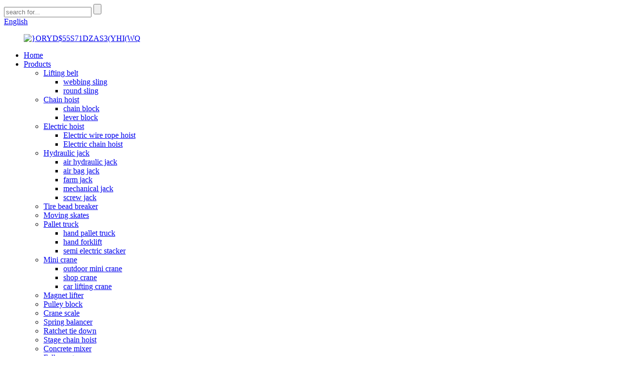

--- FILE ---
content_type: text/html
request_url: https://www.liftingriggingfactory.com/air-bag-jack/
body_size: 13176
content:
<!DOCTYPE html>
<html dir="ltr" lang="en">
<head>
<meta charset="UTF-8"/>
<meta http-equiv="Content-Type" content="text/html; charset=UTF-8" />
<!-- Global site tag (gtag.js) - Google Analytics -->
<script async src="https://www.googletagmanager.com/gtag/js?id=UA-230771935-46"></script>
<script>
  window.dataLayer = window.dataLayer || [];
  function gtag(){dataLayer.push(arguments);}
  gtag('js', new Date());

  gtag('config', 'UA-230771935-46');
</script>

<title>air bag jack Manufacturers - China air bag jack Factory &amp; Suppliers</title>
<meta name="viewport" content="width=device-width,initial-scale=1,minimum-scale=1,maximum-scale=1,user-scalable=no">
<link rel="apple-touch-icon-precomposed" href="">
<meta name="format-detection" content="telephone=no">
<meta name="apple-mobile-web-app-capable" content="yes">
<meta name="apple-mobile-web-app-status-bar-style" content="black">
<link href="//cdn.globalso.com/liftingriggingfactory/style/global/style.css" rel="stylesheet" onload="this.onload=null;this.rel='stylesheet'">
<link href="//cdn.globalso.com/liftingriggingfactory/style/public/public.css" rel="stylesheet" onload="this.onload=null;this.rel='stylesheet'">

<link rel="shortcut icon" href="//cdn.globalso.com/liftingriggingfactory/ICO.png" />

<!-- Open Graph Meta Tags generated by Blog2Social 721 - https://www.blog2social.com -->
<meta property="og:title" content="air bag jack Manufacturers - China air bag jack Factory &amp; Suppliers" />
<meta property="og:description" content=""/>
<meta property="og:url" content="https://www.liftingriggingfactory.com/air-bag-jack/"/>
<meta property="og:image" content="https://www.liftingriggingfactory.com/uploads/2T-Double-bend-handle-Balloon-Jack.jpg"/>
<meta property="og:image:width" content="800"/>
<meta property="og:image:height" content="800"/>
<meta property="og:type" content="article"/>
<meta property="og:article:published_time" content="2024-03-21 01:03:36"/>
<meta property="og:article:modified_time" content="2024-03-21 01:05:08"/>
<meta property="og:article:tag" content="2T Double bend handle Balloon Jack"/>
<meta property="og:article:tag" content="handle Balloon Jack"/>
<meta property="og:article:tag" content="Various air bag jack"/>
<!-- Open Graph Meta Tags generated by Blog2Social 721 - https://www.blog2social.com -->

<!-- Twitter Card generated by Blog2Social 721 - https://www.blog2social.com -->
<meta name="twitter:card" content="summary">
<meta name="twitter:title" content=""/>
<meta name="twitter:description" content=""/>
<meta name="twitter:image" content="https://www.liftingriggingfactory.com/uploads/2T-Double-bend-handle-Balloon-Jack.jpg"/>
<!-- Twitter Card generated by Blog2Social 721 - https://www.blog2social.com -->

<!–Plugin WP Missed Schedule 2025-02-06 Active–><link rel="canonical" href="https://www.liftingriggingfactory.com/air-bag-jack/" />
<meta name="description" content="air bag jack Manufacturers, Factory, Suppliers From China, Excellent quality, competitive prices, prompt delivery and dependable service are guaranteed Kindly let us know your quantity requirement under each size category so that we can inform you accordingly. " />
</head>
<body>
<div class="container">
<header class=" web_head">
    <div class="head_top">
      <div class="layout">
        <div class="head_right">
          <div class="head-search">
            <form  action="/search.php" method="get">
          <input class="search-ipt" type="text" placeholder="search for..."  name="s" id="s" />
          <input type="hidden" name="cat" value="490"/>
          <input class="search-btn" type="submit"  id="searchsubmit" />
        <span id="btn-search"></span>
        </form>
          </div>
          <div class="change-language ensemble">
  <div class="change-language-info">
    <div class="change-language-title medium-title">
       <div class="language-flag language-flag-en"><a href="https://www.liftingriggingfactory.com/"><b class="country-flag"></b><span>English</span> </a></div>
       <b class="language-icon"></b> 
    </div>
	<div class="change-language-cont sub-content">
        <div class="empty"></div>
    </div>
  </div>
</div>
<!--theme244-->        </div>
      </div>
    </div>
    <div class="head_layer">
      <div class="layout">
        <figure class="logo"><a href="https://www.liftingriggingfactory.com/">
                <img src="//cdn.globalso.com/liftingriggingfactory/ORYD55S71DZAS3YHIWQ.png" alt="}ORYD$55S71DZAS3(YHI(WQ">
                </a></figure>
        <nav class="nav_wrap">
          <ul class="head_nav">
        <li><a href="/">Home</a></li>
<li class="current-menu-ancestor"><a href="https://www.liftingriggingfactory.com/products/">Products</a>
<ul class="sub-menu">
	<li><a href="https://www.liftingriggingfactory.com/lifting-belt/">Lifting belt</a>
	<ul class="sub-menu">
		<li><a href="https://www.liftingriggingfactory.com/webbing-sling/">webbing sling</a></li>
		<li><a href="https://www.liftingriggingfactory.com/round-sling/">round sling</a></li>
	</ul>
</li>
	<li><a href="https://www.liftingriggingfactory.com/chain-hoist/">Chain hoist</a>
	<ul class="sub-menu">
		<li><a href="https://www.liftingriggingfactory.com/chain-block/">chain block</a></li>
		<li><a href="https://www.liftingriggingfactory.com/lever-block/">lever block</a></li>
	</ul>
</li>
	<li><a href="https://www.liftingriggingfactory.com/electric-hoist/">Electric hoist</a>
	<ul class="sub-menu">
		<li><a href="https://www.liftingriggingfactory.com/electric-wire-rope-hoist/">Electric wire rope hoist</a></li>
		<li><a href="https://www.liftingriggingfactory.com/electric-chain-hoist/">Electric chain hoist</a></li>
	</ul>
</li>
	<li class="current-menu-ancestor current-menu-parent"><a href="https://www.liftingriggingfactory.com/hydraulic-jack/">Hydraulic jack</a>
	<ul class="sub-menu">
		<li><a href="https://www.liftingriggingfactory.com/air-hydraulic-jack/">air hydraulic jack</a></li>
		<li class="nav-current"><a href="https://www.liftingriggingfactory.com/air-bag-jack/">air bag jack</a></li>
		<li><a href="https://www.liftingriggingfactory.com/farm-jack/">farm jack</a></li>
		<li><a href="https://www.liftingriggingfactory.com/mechanical-jack/">mechanical jack</a></li>
		<li><a href="https://www.liftingriggingfactory.com/screw-jack/">screw jack</a></li>
	</ul>
</li>
	<li><a href="https://www.liftingriggingfactory.com/tire-bead-breaker/">Tire bead breaker</a></li>
	<li><a href="https://www.liftingriggingfactory.com/moving-skates-products/">Moving skates</a></li>
	<li><a href="https://www.liftingriggingfactory.com/pallet-truck/">Pallet truck</a>
	<ul class="sub-menu">
		<li><a href="https://www.liftingriggingfactory.com/hand-pallet-truck/">hand pallet truck</a></li>
		<li><a href="https://www.liftingriggingfactory.com/hand-forklift/">hand forklift</a></li>
		<li><a href="https://www.liftingriggingfactory.com/semi-electric-stacker/">semi electric stacker</a></li>
	</ul>
</li>
	<li><a href="https://www.liftingriggingfactory.com/mini-crane/">Mini crane</a>
	<ul class="sub-menu">
		<li><a href="https://www.liftingriggingfactory.com/outdoor-mini-crane/">outdoor mini crane</a></li>
		<li><a href="https://www.liftingriggingfactory.com/shop-crane/">shop crane</a></li>
		<li><a href="https://www.liftingriggingfactory.com/car-lifting-crane/">car lifting crane</a></li>
	</ul>
</li>
	<li><a href="https://www.liftingriggingfactory.com/magnet-lifter/">Magnet lifter</a></li>
	<li><a href="https://www.liftingriggingfactory.com/pulley-block/">Pulley block</a></li>
	<li><a href="https://www.liftingriggingfactory.com/crane-scale/">Crane scale</a></li>
	<li><a href="https://www.liftingriggingfactory.com/spring-balancer/">Spring balancer</a></li>
	<li><a href="https://www.liftingriggingfactory.com/ratchet-tie-down/">Ratchet tie down</a></li>
	<li><a href="https://www.liftingriggingfactory.com/stage-chain-hoist/">Stage chain hoist</a></li>
	<li><a href="https://www.liftingriggingfactory.com/concrete-mixer/">Concrete mixer</a></li>
	<li><a href="https://www.liftingriggingfactory.com/fall-arrester/">Fall arrester</a></li>
	<li><a href="https://www.liftingriggingfactory.com/lifting-clamps/">lifting clamps</a></li>
	<li><a href="https://www.liftingriggingfactory.com/hand-puller/">Hand puller</a></li>
</ul>
</li>
<li><a href="https://www.liftingriggingfactory.com/news/">News</a></li>
<li><a href="https://www.liftingriggingfactory.com/faqs/">FAQs</a></li>
<li><a href="https://www.liftingriggingfactory.com/about-us/">About Us</a>
<ul class="sub-menu">
	<li><a href="https://www.liftingriggingfactory.com/factory-tour/">Factory Tour</a></li>
</ul>
</li>
<li><a href="https://www.liftingriggingfactory.com/contact-us/">Contact Us</a></li>
      </ul>
        </nav>
      </div>
    </div>
  </header><div class="path_bar">
    <div class="layout">
      <ul>
       <li> <a itemprop="breadcrumb" href="https://www.liftingriggingfactory.com/">Home</a></li><li> <a itemprop="breadcrumb" href="https://www.liftingriggingfactory.com/products/" title="Products">Products</a> </li><li> <a itemprop="breadcrumb" href="https://www.liftingriggingfactory.com/hydraulic-jack/" title="Hydraulic jack">Hydraulic jack</a> </li><li> <a href="#">air bag jack</a></li>
      </ul>
    </div>
  </div>
<section class="web_main page_main">
  <div class="layout">
    <aside class="aside">
  <section class="aside-wrap">
    <section class="side-widget">
    <div class="side-tit-bar">
      <h4 class="side-tit">Categories</h4>
    </div>
    <ul class="side-cate">
      <li><a href="https://www.liftingriggingfactory.com/lifting-belt/">Lifting belt</a>
<ul class="sub-menu">
	<li><a href="https://www.liftingriggingfactory.com/webbing-sling/">webbing sling</a></li>
	<li><a href="https://www.liftingriggingfactory.com/round-sling/">round sling</a></li>
</ul>
</li>
<li><a href="https://www.liftingriggingfactory.com/chain-hoist/">Chain hoist</a>
<ul class="sub-menu">
	<li><a href="https://www.liftingriggingfactory.com/chain-block/">chain block</a></li>
	<li><a href="https://www.liftingriggingfactory.com/lever-block/">lever block</a></li>
</ul>
</li>
<li><a href="https://www.liftingriggingfactory.com/electric-hoist/">Electric hoist</a>
<ul class="sub-menu">
	<li><a href="https://www.liftingriggingfactory.com/electric-wire-rope-hoist/">Electric wire rope hoist</a></li>
	<li><a href="https://www.liftingriggingfactory.com/electric-chain-hoist/">Electric chain hoist</a></li>
</ul>
</li>
<li class="current-menu-ancestor current-menu-parent"><a href="https://www.liftingriggingfactory.com/hydraulic-jack/">Hydraulic jack</a>
<ul class="sub-menu">
	<li><a href="https://www.liftingriggingfactory.com/air-hydraulic-jack/">air hydraulic jack</a></li>
	<li class="nav-current"><a href="https://www.liftingriggingfactory.com/air-bag-jack/">air bag jack</a></li>
	<li><a href="https://www.liftingriggingfactory.com/farm-jack/">farm jack</a></li>
	<li><a href="https://www.liftingriggingfactory.com/mechanical-jack/">mechanical jack</a></li>
	<li><a href="https://www.liftingriggingfactory.com/screw-jack/">screw jack</a></li>
</ul>
</li>
<li><a href="https://www.liftingriggingfactory.com/tire-bead-breaker/">Tire bead breaker</a></li>
<li><a href="https://www.liftingriggingfactory.com/moving-skates-products/">Moving skates</a></li>
<li><a href="https://www.liftingriggingfactory.com/pallet-truck/">Pallet truck</a>
<ul class="sub-menu">
	<li><a href="https://www.liftingriggingfactory.com/hand-pallet-truck/">hand pallet truck</a></li>
	<li><a href="https://www.liftingriggingfactory.com/hand-forklift/">hand forklift</a></li>
	<li><a href="https://www.liftingriggingfactory.com/semi-electric-stacker/">semi electric stacker</a></li>
</ul>
</li>
<li><a href="https://www.liftingriggingfactory.com/mini-crane/">Mini crane</a>
<ul class="sub-menu">
	<li><a href="https://www.liftingriggingfactory.com/outdoor-mini-crane/">outdoor mini crane</a></li>
	<li><a href="https://www.liftingriggingfactory.com/shop-crane/">shop crane</a></li>
	<li><a href="https://www.liftingriggingfactory.com/car-lifting-crane/">car lifting crane</a></li>
</ul>
</li>
<li><a href="https://www.liftingriggingfactory.com/magnet-lifter/">Magnet lifter</a></li>
<li><a href="https://www.liftingriggingfactory.com/pulley-block/">Pulley block</a></li>
<li><a href="https://www.liftingriggingfactory.com/crane-scale/">Crane scale</a></li>
<li><a href="https://www.liftingriggingfactory.com/spring-balancer/">Spring balancer</a></li>
<li><a href="https://www.liftingriggingfactory.com/ratchet-tie-down/">Ratchet tie down</a></li>
<li><a href="https://www.liftingriggingfactory.com/stage-chain-hoist/">Stage chain hoist</a></li>
<li><a href="https://www.liftingriggingfactory.com/concrete-mixer/">Concrete mixer</a></li>
<li><a href="https://www.liftingriggingfactory.com/fall-arrester/">Fall arrester</a></li>
<li><a href="https://www.liftingriggingfactory.com/lifting-clamps/">lifting clamps</a></li>
<li><a href="https://www.liftingriggingfactory.com/hand-puller/">Hand puller</a></li>
    </ul>
  </section>
  <div class="side-widget">
    <div class="side-tit-bar">
      <h2 class="side-tit">Featured products</h2>
    </div>
    <div class="side-product-items">
      <div class="items_content">
        <ul >
                    <li class="side_product_item">
            <figure> <a  class="item-img" href="https://www.liftingriggingfactory.com/3t-flat-belt-webbing-sling-polyester-webbing-sling-belt-product/"><img src="//cdn.globalso.com/liftingriggingfactory/210-300x300.jpg" alt="3t Flat Belt Webbing Sling"></a>
              <figcaption>
                <div class="item_text"><a href="https://www.liftingriggingfactory.com/3t-flat-belt-webbing-sling-polyester-webbing-sling-belt-product/">3t Flat Belt Webbing Sling</a></div>
              </figcaption>
            </figure>
            <a href="https://www.liftingriggingfactory.com/3t-flat-belt-webbing-sling-polyester-webbing-sling-belt-product/" class="add-friend"></a> </li>
                    <li class="side_product_item">
            <figure> <a  class="item-img" href="https://www.liftingriggingfactory.com/hand-pallet-trucks-product/"><img src="//cdn.globalso.com/liftingriggingfactory/Hand-Pallet-Trucks-300x300.jpg" alt="Hand Pallet Trucks"></a>
              <figcaption>
                <div class="item_text"><a href="https://www.liftingriggingfactory.com/hand-pallet-trucks-product/">Hand Pallet Trucks</a></div>
              </figcaption>
            </figure>
            <a href="https://www.liftingriggingfactory.com/hand-pallet-trucks-product/" class="add-friend"></a> </li>
                    <li class="side_product_item">
            <figure> <a  class="item-img" href="https://www.liftingriggingfactory.com/1t-eye-to-eye-webbing-sling-2-product/"><img src="//cdn.globalso.com/liftingriggingfactory/1T-Eye-To-Eye-Webbing-Sling1-300x300.jpg" alt="1T Eye To Eye Webbing Sling"></a>
              <figcaption>
                <div class="item_text"><a href="https://www.liftingriggingfactory.com/1t-eye-to-eye-webbing-sling-2-product/">1T Eye To Eye Webbing Sling</a></div>
              </figcaption>
            </figure>
            <a href="https://www.liftingriggingfactory.com/1t-eye-to-eye-webbing-sling-2-product/" class="add-friend"></a> </li>
                    <li class="side_product_item">
            <figure> <a  class="item-img" href="https://www.liftingriggingfactory.com/1t-2t-3t-webbing-sling-product/"><img src="//cdn.globalso.com/liftingriggingfactory/1T-2T-3T-Webbing-Sling-300x300.jpg" alt="1T 2T 3T EC white flat webbing sling"></a>
              <figcaption>
                <div class="item_text"><a href="https://www.liftingriggingfactory.com/1t-2t-3t-webbing-sling-product/">1T 2T 3T EC white flat webbing sling</a></div>
              </figcaption>
            </figure>
            <a href="https://www.liftingriggingfactory.com/1t-2t-3t-webbing-sling-product/" class="add-friend"></a> </li>
                    <li class="side_product_item">
            <figure> <a  class="item-img" href="https://www.liftingriggingfactory.com/fall-arrestersafety-fall-arrestretractable-fall-arrester-product/"><img src="//cdn.globalso.com/liftingriggingfactory/未标题-11-300x300.jpg" alt="Safety Fall Arrest"></a>
              <figcaption>
                <div class="item_text"><a href="https://www.liftingriggingfactory.com/fall-arrestersafety-fall-arrestretractable-fall-arrester-product/">Safety Fall Arrest</a></div>
              </figcaption>
            </figure>
            <a href="https://www.liftingriggingfactory.com/fall-arrestersafety-fall-arrestretractable-fall-arrester-product/" class="add-friend"></a> </li>
                    <li class="side_product_item">
            <figure> <a  class="item-img" href="https://www.liftingriggingfactory.com/manual-hydraulic-pallet-truck-product/"><img src="//cdn.globalso.com/liftingriggingfactory/未标题-1-300x300.jpg" alt="Manual hydraulic pallet truck"></a>
              <figcaption>
                <div class="item_text"><a href="https://www.liftingriggingfactory.com/manual-hydraulic-pallet-truck-product/">Manual hydraulic pallet truck</a></div>
              </figcaption>
            </figure>
            <a href="https://www.liftingriggingfactory.com/manual-hydraulic-pallet-truck-product/" class="add-friend"></a> </li>
                    <li class="side_product_item">
            <figure> <a  class="item-img" href="https://www.liftingriggingfactory.com/1-ton-retractable-fall-arrester-15m-safety-fall-arrester-product/"><img src="//cdn.globalso.com/liftingriggingfactory/fall-arrester1-5_meitu_1-300x300.jpg" alt="1 Ton Retractable Fall Arrester 15m Safety Fall Arrester"></a>
              <figcaption>
                <div class="item_text"><a href="https://www.liftingriggingfactory.com/1-ton-retractable-fall-arrester-15m-safety-fall-arrester-product/">1 Ton Retractable Fall Arrester 15m Safety Fall Arre...</a></div>
              </figcaption>
            </figure>
            <a href="https://www.liftingriggingfactory.com/1-ton-retractable-fall-arrester-15m-safety-fall-arrester-product/" class="add-friend"></a> </li>
                    <li class="side_product_item">
            <figure> <a  class="item-img" href="https://www.liftingriggingfactory.com/electric-forklift-1-ton-pallet-truck-electric-high-lifter-semi-electric-stacker-product/"><img src="//cdn.globalso.com/liftingriggingfactory/electric-stackers1-300x300.jpg" alt="Electric Forklift 1 Ton Pallet Truck Electric High Lifter Semi Electric Stacker"></a>
              <figcaption>
                <div class="item_text"><a href="https://www.liftingriggingfactory.com/electric-forklift-1-ton-pallet-truck-electric-high-lifter-semi-electric-stacker-product/">Electric Forklift 1 Ton Pallet Truck Electric High L...</a></div>
              </figcaption>
            </figure>
            <a href="https://www.liftingriggingfactory.com/electric-forklift-1-ton-pallet-truck-electric-high-lifter-semi-electric-stacker-product/" class="add-friend"></a> </li>
                    <li class="side_product_item">
            <figure> <a  class="item-img" href="https://www.liftingriggingfactory.com/heavy-duty-truck-car-repair-kit-tool-4080-ton-pneumatic-hydraulic-jack-product/"><img src="//cdn.globalso.com/liftingriggingfactory/air-hydraulic-jacks-2-300x300.jpg" alt="Heavy duty truck car repair kit tool 40/80 ton pneumatic hydraulic jack"></a>
              <figcaption>
                <div class="item_text"><a href="https://www.liftingriggingfactory.com/heavy-duty-truck-car-repair-kit-tool-4080-ton-pneumatic-hydraulic-jack-product/">Heavy duty truck car repair kit tool 40/80 ton pneum...</a></div>
              </figcaption>
            </figure>
            <a href="https://www.liftingriggingfactory.com/heavy-duty-truck-car-repair-kit-tool-4080-ton-pneumatic-hydraulic-jack-product/" class="add-friend"></a> </li>
                    <li class="side_product_item">
            <figure> <a  class="item-img" href="https://www.liftingriggingfactory.com/pallet-truck-product/"><img src="//cdn.globalso.com/liftingriggingfactory/2.5ton-pallet-truck-2-300x300.jpg" alt="pallet truck"></a>
              <figcaption>
                <div class="item_text"><a href="https://www.liftingriggingfactory.com/pallet-truck-product/">pallet truck</a></div>
              </figcaption>
            </figure>
            <a href="https://www.liftingriggingfactory.com/pallet-truck-product/" class="add-friend"></a> </li>
                    <li class="side_product_item">
            <figure> <a  class="item-img" href="https://www.liftingriggingfactory.com/tyre-bead-breaker-product/"><img src="//cdn.globalso.com/liftingriggingfactory/bead-breaker-1-300x300.jpg" alt="Tyre Bead Breaker"></a>
              <figcaption>
                <div class="item_text"><a href="https://www.liftingriggingfactory.com/tyre-bead-breaker-product/">Tyre Bead Breaker</a></div>
              </figcaption>
            </figure>
            <a href="https://www.liftingriggingfactory.com/tyre-bead-breaker-product/" class="add-friend"></a> </li>
                  </ul>
      </div>
    </div>
  </div>
    </section>
</aside>    <section class="main">
      <div class="product-list">
        <h1 class="page_title">
          air bag jack        </h1>
         	
        
        <ul class="product_list_items">
   <li class="product_list_item">
            <figure>
              <span class="item_img"><img src="//cdn.globalso.com/liftingriggingfactory/2T-Double-bend-handle-Balloon-Jack-300x300.jpg" alt="2T Double bend handle Balloon Jack"><a href="https://www.liftingriggingfactory.com/2t-double-bend-handle-balloon-jack-product/" title="2T Double bend handle Balloon Jack"></a> </span>
              <figcaption>
			  <div class="item_information">
                     <h3 class="item_title"><a href="https://www.liftingriggingfactory.com/2t-double-bend-handle-balloon-jack-product/" title="2T Double bend handle Balloon Jack">2T Double bend handle Balloon Jack</a></h3>
                <div class="item_info"><p>Introducing our range of various air bag jacks, designed to provide reliable and efficient lifting solutions for a wide range of vehicles. Our air bag jacks are engineered to deliver exceptional performance, safety, and durability, making them an essential addition to any automotive workshop or garage.</p>
<p>Our air bag jacks are available in a variety of sizes and weight capacities to accommodate different vehicle types, from compact cars to heavy-duty trucks. Each jack is constructed from high-quality materials and undergoes rigorous testing to ensure superior strength and stability, allowing you to lift vehicles with confidence and ease.</p>
</div>
                </div>
                <div class="product_btns">
                  <a href="javascript:" class="priduct_btn_inquiry add_email12">inquiry</a><a href="https://www.liftingriggingfactory.com/2t-double-bend-handle-balloon-jack-product/" class="priduct_btn_detail">detail</a>
                </div>
              </figcaption>
            </figure>
          </li>
   <li class="product_list_item">
            <figure>
              <span class="item_img"><img src="//cdn.globalso.com/liftingriggingfactory/Various-air-bag-jack-300x300.jpg" alt="2T Round handle folding Balloon Jack"><a href="https://www.liftingriggingfactory.com/2t-round-handle-folding-balloon-jack-product/" title="2T Round handle folding Balloon Jack"></a> </span>
              <figcaption>
			  <div class="item_information">
                     <h3 class="item_title"><a href="https://www.liftingriggingfactory.com/2t-round-handle-folding-balloon-jack-product/" title="2T Round handle folding Balloon Jack">2T Round handle folding Balloon Jack</a></h3>
                <div class="item_info"><p>Introducing our range of airbag jacks, the ultimate solution for lifting heavy objects easily and efficiently. Our air bag jacks, also known as handle balloon jacks, are designed to provide a safe and secure way to lift vehicles, machinery and other heavy objects. Whether you&#8217;re a professional mechanic working in your garage, a DIY enthusiast working on your own vehicle, or a construction worker in need of a reliable lifting tool, our airbag jacks are the perfect choice for all your lifting needs.</p>
<p>Our range of airbag jacks come in a variety of sizes and weight capabilities, making them suitable for a variety of lifting applications. From small, compact jacks that can be easily stored in the boot of your car, to large, heavy-duty jacks capable of lifting tons, we have the perfect airbag jack for any lifting task. Our jacks are made from high-quality materials and are built to last, ensuring they provide reliable performance for years to come.</p>
</div>
                </div>
                <div class="product_btns">
                  <a href="javascript:" class="priduct_btn_inquiry add_email12">inquiry</a><a href="https://www.liftingriggingfactory.com/2t-round-handle-folding-balloon-jack-product/" class="priduct_btn_detail">detail</a>
                </div>
              </figcaption>
            </figure>
          </li>
   <li class="product_list_item">
            <figure>
              <span class="item_img"><img src="//cdn.globalso.com/liftingriggingfactory/1-air-bag-Jack-5-300x300.jpg" alt="Air Bag Jack 2.5 Ton Air Bag Car Jack With Competitive Price"><a href="https://www.liftingriggingfactory.com/air-bag-jack-2-5-ton-air-bag-car-jack-with-competitive-price-product/" title="Air Bag Jack 2.5 Ton Air Bag Car Jack With Competitive Price"></a> </span>
              <figcaption>
			  <div class="item_information">
                     <h3 class="item_title"><a href="https://www.liftingriggingfactory.com/air-bag-jack-2-5-ton-air-bag-car-jack-with-competitive-price-product/" title="Air Bag Jack 2.5 Ton Air Bag Car Jack With Competitive Price">Air Bag Jack 2.5 Ton Air Bag Car Jack With Competitive Price</a></h3>
                <div class="item_info"><p>2.5 Ton Air Bag Jack is a great addition to any service shop, hobbyist, or mobile service technician who deals in automotive, SUV, and Light Truck applications. The Bladder Jacks are a safe and fast solution for any lifting applications in any condition. For added safety, it also features a safety valve that prevents both over-inflation and uncontrolled descend (deflation) of the jack under load. These Bladder Jacks can also be used for repair projects in the body shop, as additional support on frame machines to lift in small increments as needed or for lifting heavy items with precision.</p>
<p>When using the air bag jack, please do not exceed the limited tonnage. In order to prevent accidents, please use it with the safety bracket at the same time to ensure safe use. When in use, use it on relatively horizontal and stable ground. Keep the contact part of the jack and the car within the range of 10-20mm outside the middle of the jack. When the airbag rises to the highest point, stop the air supply.</p>
</div>
                </div>
                <div class="product_btns">
                  <a href="javascript:" class="priduct_btn_inquiry add_email12">inquiry</a><a href="https://www.liftingriggingfactory.com/air-bag-jack-2-5-ton-air-bag-car-jack-with-competitive-price-product/" class="priduct_btn_detail">detail</a>
                </div>
              </figcaption>
            </figure>
          </li>
   <li class="product_list_item">
            <figure>
              <span class="item_img"><img src="//cdn.globalso.com/liftingriggingfactory/air-bag-jack-300x300.jpg" alt="5 Ton Portable Pneumatic Air Bag Jack Lift Air Bag Car Jack"><a href="https://www.liftingriggingfactory.com/5-ton-portable-pneumatic-air-bag-jack-lift-air-bag-car-jack-product/" title="5 Ton Portable Pneumatic Air Bag Jack Lift Air Bag Car Jack"></a> </span>
              <figcaption>
			  <div class="item_information">
                     <h3 class="item_title"><a href="https://www.liftingriggingfactory.com/5-ton-portable-pneumatic-air-bag-jack-lift-air-bag-car-jack-product/" title="5 Ton Portable Pneumatic Air Bag Jack Lift Air Bag Car Jack">5 Ton Portable Pneumatic Air Bag Jack Lift Air Bag Car Jack</a></h3>
                <div class="item_info"><p>Air Bag Jack is widely used in load vehicles or mobile devices to support the upward adjustment of the equipment level of lifting appliances. It uses the rigid top lifts as a working device, through the racket at the top or bottom bracket claws in the short distance in lifting weights in the light small lifting equipment. Jack including oil pressure jack, screw jack, claw type jack, horizontal jack, separated type jack five categories.<br />
<b><span style="color: #1706f3;"><br />
</span></b></p>
<div><span><b><span style="color: #0823f5;">Product use</span>:</b></span> mainly used for industrial, transportation and other work places, a supporting role as vehicle repair and other lifting.</div>
<div></div>
</div>
                </div>
                <div class="product_btns">
                  <a href="javascript:" class="priduct_btn_inquiry add_email12">inquiry</a><a href="https://www.liftingriggingfactory.com/5-ton-portable-pneumatic-air-bag-jack-lift-air-bag-car-jack-product/" class="priduct_btn_detail">detail</a>
                </div>
              </figcaption>
            </figure>
          </li>
   <li class="product_list_item">
            <figure>
              <span class="item_img"><img src="//cdn.globalso.com/liftingriggingfactory/Portable-3-ton-Lifting-Car-Air-Bag-Jack-Pneumatic-Bag-Jack-4-300x300.jpg" alt="Portable 3 ton Lifting Car Air Bag Jack Pneumatic Bag Jack"><a href="https://www.liftingriggingfactory.com/portable-3-ton-lifting-car-air-bag-jack-pneumatic-bag-jack-product/" title="Portable 3 ton Lifting Car Air Bag Jack Pneumatic Bag Jack"></a> </span>
              <figcaption>
			  <div class="item_information">
                     <h3 class="item_title"><a href="https://www.liftingriggingfactory.com/portable-3-ton-lifting-car-air-bag-jack-pneumatic-bag-jack-product/" title="Portable 3 ton Lifting Car Air Bag Jack Pneumatic Bag Jack">Portable 3 ton Lifting Car Air Bag Jack Pneumatic Bag Jack</a></h3>
                <div class="item_info"><p>Pneumatic hydraulic jack products is the use of compressed gas as power, liquid pressurization and telescopic hydraulic cylinder of a new type of lifting equipment, it has the exquisite design, small volume, light weight, easy to operate, time and energy, great lifting tonnage, liquidity is widely used in lifting, especially suitable for cars, tractors and other transportation repair industry.</p>
</div>
                </div>
                <div class="product_btns">
                  <a href="javascript:" class="priduct_btn_inquiry add_email12">inquiry</a><a href="https://www.liftingriggingfactory.com/portable-3-ton-lifting-car-air-bag-jack-pneumatic-bag-jack-product/" class="priduct_btn_detail">detail</a>
                </div>
              </figcaption>
            </figure>
          </li>
         </ul>
        <div class="page_bar">
        <div class="pages"></div>
      </div>
      </div>
      
    </section>
  </div>
</section>
<section class="company_subscribe">
    <div class="layout flex_row">
      <div class="subscribe_cont wow fadeInLeftA">
        <h2 class="subscribe_title">Quality first, customer uppermost.</h2>
        <p class="subscribe_desc">Contact us today for a design consultation.</p>
      </div>
      <div class="learn_more wow fadeInRightA">
        <a href="javascript:" class="sys_btn button">Welcome inquiry<br>Reply to you as soon as possible</a>
      </div>
    </div>
  </section>
  <footer class="web_footer">
    <div class="foot_service">
    <div class="layout">
      <div class="foot_items">
        <div class="foot_item foot_item_nav wow fadeInLeftA" data-wow-delay=".1s">
          <h3 class="title">Navigation</h3>
          <div class="foot_item_bd">
            <ul class="foot_txt_list">
                   <li><a href="https://www.liftingriggingfactory.com/contact-us/">Contact Us</a></li>
<li><a href="https://www.liftingriggingfactory.com/about-us/">About Us</a></li>
<li><a href="https://www.liftingriggingfactory.com/faqs/">FAQs</a></li>

            </ul>
          </div>
        </div>
        <div class="foot_item foot_item_product wow fadeInLeftA" data-wow-delay=".2s">
          <h3 class="title">Products</h3>
          <div class="foot_item_bd">
            <ul class="foot_txt_list">
                   <li><a href="https://www.liftingriggingfactory.com/chain-hoist/">Chain hoist</a></li>
<li><a href="https://www.liftingriggingfactory.com/concrete-mixer/">Concrete mixer</a></li>
<li><a href="https://www.liftingriggingfactory.com/crane-scale/">Crane scale</a></li>
<li><a href="https://www.liftingriggingfactory.com/electric-hoist/">Electric hoist</a></li>

            </ul>
          </div>
        </div>
        <div class="foot_item foot_item_follow wow fadeInLeftA" data-wow-delay=".3s">
          <div class="foot_item_bd">
            <ul class="foot_sns">
                            <li><a target="_blank" href="https://www.facebook.com/profile.php?id=61553122913794"><span class="sns_ico"><img src="//cdn.globalso.com/liftingriggingfactory/facebook.png" alt="facebook"></span><span class="sns_name">facebook</span></a></li>
                            <li><a target="_blank" href=""><span class="sns_ico"><img src="//cdn.globalso.com/liftingriggingfactory/linkedin.png" alt="linkedin"></span><span class="sns_name">linkedin</span></a></li>
                            <li><a target="_blank" href=""><span class="sns_ico"><img src="//cdn.globalso.com/liftingriggingfactory/twitter.png" alt="twitter"></span><span class="sns_name">twitter</span></a></li>
                            <li><a target="_blank" href=""><span class="sns_ico"><img src="//cdn.globalso.com/liftingriggingfactory/youtube.png" alt="youtube"></span><span class="sns_name">youtube</span></a></li>
                    
            </ul>
          </div>
        </div>
        <div class="foot_item foot_item_contact wow fadeInLeftA" data-wow-delay=".4s">
          <h3 class="title">Latest News</h3>
          <div class="foot_item_bd">
            <address>
            <ul>
              <li><span class="item_label">Address:</span><span class="item_val">Donglv Village ,Qingyuan Distric, Baoding City, Hebei Province ,China</span></li>              <li><span class="item_label">Phone:</span><span class="item_val"><a class="tel_link" href="tel:008613730219155">008613730219155</a></span></li>              <li><span class="item_label">Email:</span><span class="item_val"><a href="mailto:mia@liftingriggingfactory.com">mia@liftingriggingfactory.com</a></span></li>              <li>We are open:Mn-Fr:8:30 am-6:00 pm</li>
            </ul>
            </address>
          </div>
        </div>
      </div>
    </div>
    </div>
    <div class="copyright">                        © Copyright - 2010-2022 : All Rights Reserved.                 <script type="text/javascript" src="//www.globalso.site/livechat.js"></script><a href="/featured/">Hot Products</a> - <a href="/sitemap.xml">Sitemap</a>
<br><a href='https://www.liftingriggingfactory.com/hydraulic-bottle-jack/' title='Hydraulic Bottle Jack'>Hydraulic Bottle Jack</a>, 
<a href='https://www.liftingriggingfactory.com/mini-crane-500kg/' title='Mini Crane 500kg'>Mini Crane 500kg</a>, 
<a href='https://www.liftingriggingfactory.com/mini-crane-1000kg/' title='Mini Crane 1000kg'>Mini Crane 1000kg</a>, 
<a href='https://www.liftingriggingfactory.com/2500kg-hand-pallet-truck/' title='2500kg Hand Pallet Truck'>2500kg Hand Pallet Truck</a>, 
<a href='https://www.liftingriggingfactory.com/wire-rope-electric-hoist/' title='Wire Rope Electric Hoist'>Wire Rope Electric Hoist</a>, 
<a href='https://www.liftingriggingfactory.com/hand-pallet-truck-for-sale/' title='Hand Pallet Truck For Sale'>Hand Pallet Truck For Sale</a>,  </div>
  </footer>
<aside class="scrollsidebar" id="scrollsidebar">
  <div class="side_content">
    <div class="side_list">
      <header class="hd"><img src="//cdn.globalso.com/title_pic.png" alt="Online Inuiry"/></header>
      <div class="cont">
        <li><a class="email" href="javascript:" onclick="showMsgPop();">Send Email</a></li>
                                        <li> <span style="margin-left:7%"><img src="https://cdn.globalso.com/liftingriggingfactory/timg.png"></span><a style="margin-top: -29%" target="_blank" class="whatsapp" href="https://api.whatsapp.com/send?phone=8613930858639">Whatsapp</span></a></li>
      </div>
                  <div class="side_title"><a  class="close_btn"><span>x</span></a></div>
    </div>
  </div>
  <div class="show_btn"></div>
</aside>
<div class="inquiry-pop-bd">
  <div class="inquiry-pop"> <i class="ico-close-pop" onClick="hideMsgPop();"></i> 
    <script type="text/javascript" src="//www.globalso.site/form.js"></script> 
  </div>
</div>
</div>

<script type="text/javascript" src="//cdn.globalso.com/liftingriggingfactory/style/global/js/jquery.min.js"></script> 
<script type="text/javascript" src="//cdn.globalso.com/liftingriggingfactory/style/global/js/common.js"></script>
<script type="text/javascript" src="//cdn.globalso.com/liftingriggingfactory/style/public/public.js"></script> 
<!--[if lt IE 9]>
<script src="//cdn.globalso.com/liftingriggingfactory/style/global/js/html5.js"></script>
<![endif]-->
<script>
function getCookie(name) {
    var arg = name + "=";
    var alen = arg.length;
    var clen = document.cookie.length;
    var i = 0;
    while (i < clen) {
        var j = i + alen;
        if (document.cookie.substring(i, j) == arg) return getCookieVal(j);
        i = document.cookie.indexOf(" ", i) + 1;
        if (i == 0) break;
    }
    return null;
}
function setCookie(name, value) {
    var expDate = new Date();
    var argv = setCookie.arguments;
    var argc = setCookie.arguments.length;
    var expires = (argc > 2) ? argv[2] : null;
    var path = (argc > 3) ? argv[3] : null;
    var domain = (argc > 4) ? argv[4] : null;
    var secure = (argc > 5) ? argv[5] : false;
    if (expires != null) {
        expDate.setTime(expDate.getTime() + expires);
    }
    document.cookie = name + "=" + escape(value) + ((expires == null) ? "": ("; expires=" + expDate.toUTCString())) + ((path == null) ? "": ("; path=" + path)) + ((domain == null) ? "": ("; domain=" + domain)) + ((secure == true) ? "; secure": "");
}
function getCookieVal(offset) {
    var endstr = document.cookie.indexOf(";", offset);
    if (endstr == -1) endstr = document.cookie.length;
    return unescape(document.cookie.substring(offset, endstr));
}
var firstshow = 0;
var cfstatshowcookie = getCookie('easyiit_stats');
if (cfstatshowcookie != 1) {
    a = new Date();
    h = a.getHours();
    m = a.getMinutes();
    s = a.getSeconds();
    sparetime = 1000 * 60 * 60 * 24 * 1 - (h * 3600 + m * 60 + s) * 1000 - 1;
    setCookie('easyiit_stats', 1, sparetime, '/');
    firstshow = 1;
}
if (!navigator.cookieEnabled) {
    firstshow = 0;
}
var referrer = escape(document.referrer);
var currweb = escape(location.href);
var screenwidth = screen.width;
var screenheight = screen.height;
var screencolordepth = screen.colorDepth;
$(function($){
   $.get("https://www.liftingriggingfactory.com/statistic.php", { action:'stats_init', assort:0, referrer:referrer, currweb:currweb , firstshow:firstshow ,screenwidth:screenwidth, screenheight: screenheight, screencolordepth: screencolordepth, ranstr: Math.random()},function(data){}, "json");
			
});
</script>


<script type="text/javascript">

if(typeof jQuery == 'undefined' || typeof jQuery.fn.on == 'undefined') {
	document.write('<script src="https://www.liftingriggingfactory.com/wp-content/plugins/bb-plugin/js/jquery.js"><\/script>');
	document.write('<script src="https://www.liftingriggingfactory.com/wp-content/plugins/bb-plugin/js/jquery.migrate.min.js"><\/script>');
}

</script><ul class="prisna-wp-translate-seo" id="prisna-translator-seo"><li class="language-flag language-flag-en"><a href="https://www.liftingriggingfactory.com/air-bag-jack/" title="English" target="_blank"><b class="country-flag"></b><span>English</span></a></li><li class="language-flag language-flag-fr"><a href="http://fr.liftingriggingfactory.com/air-bag-jack/" title="French" target="_blank"><b class="country-flag"></b><span>French</span></a></li><li class="language-flag language-flag-de"><a href="http://de.liftingriggingfactory.com/air-bag-jack/" title="German" target="_blank"><b class="country-flag"></b><span>German</span></a></li><li class="language-flag language-flag-pt"><a href="http://pt.liftingriggingfactory.com/air-bag-jack/" title="Portuguese" target="_blank"><b class="country-flag"></b><span>Portuguese</span></a></li><li class="language-flag language-flag-es"><a href="http://es.liftingriggingfactory.com/air-bag-jack/" title="Spanish" target="_blank"><b class="country-flag"></b><span>Spanish</span></a></li><li class="language-flag language-flag-ru"><a href="http://ru.liftingriggingfactory.com/air-bag-jack/" title="Russian" target="_blank"><b class="country-flag"></b><span>Russian</span></a></li><li class="language-flag language-flag-ja"><a href="http://ja.liftingriggingfactory.com/air-bag-jack/" title="Japanese" target="_blank"><b class="country-flag"></b><span>Japanese</span></a></li><li class="language-flag language-flag-ko"><a href="http://ko.liftingriggingfactory.com/air-bag-jack/" title="Korean" target="_blank"><b class="country-flag"></b><span>Korean</span></a></li><li class="language-flag language-flag-ar"><a href="http://ar.liftingriggingfactory.com/air-bag-jack/" title="Arabic" target="_blank"><b class="country-flag"></b><span>Arabic</span></a></li><li class="language-flag language-flag-ga"><a href="http://ga.liftingriggingfactory.com/air-bag-jack/" title="Irish" target="_blank"><b class="country-flag"></b><span>Irish</span></a></li><li class="language-flag language-flag-el"><a href="http://el.liftingriggingfactory.com/air-bag-jack/" title="Greek" target="_blank"><b class="country-flag"></b><span>Greek</span></a></li><li class="language-flag language-flag-tr"><a href="http://tr.liftingriggingfactory.com/air-bag-jack/" title="Turkish" target="_blank"><b class="country-flag"></b><span>Turkish</span></a></li><li class="language-flag language-flag-it"><a href="http://it.liftingriggingfactory.com/air-bag-jack/" title="Italian" target="_blank"><b class="country-flag"></b><span>Italian</span></a></li><li class="language-flag language-flag-da"><a href="http://da.liftingriggingfactory.com/air-bag-jack/" title="Danish" target="_blank"><b class="country-flag"></b><span>Danish</span></a></li><li class="language-flag language-flag-ro"><a href="http://ro.liftingriggingfactory.com/air-bag-jack/" title="Romanian" target="_blank"><b class="country-flag"></b><span>Romanian</span></a></li><li class="language-flag language-flag-id"><a href="http://id.liftingriggingfactory.com/air-bag-jack/" title="Indonesian" target="_blank"><b class="country-flag"></b><span>Indonesian</span></a></li><li class="language-flag language-flag-cs"><a href="http://cs.liftingriggingfactory.com/air-bag-jack/" title="Czech" target="_blank"><b class="country-flag"></b><span>Czech</span></a></li><li class="language-flag language-flag-af"><a href="http://af.liftingriggingfactory.com/air-bag-jack/" title="Afrikaans" target="_blank"><b class="country-flag"></b><span>Afrikaans</span></a></li><li class="language-flag language-flag-sv"><a href="http://sv.liftingriggingfactory.com/air-bag-jack/" title="Swedish" target="_blank"><b class="country-flag"></b><span>Swedish</span></a></li><li class="language-flag language-flag-pl"><a href="http://pl.liftingriggingfactory.com/air-bag-jack/" title="Polish" target="_blank"><b class="country-flag"></b><span>Polish</span></a></li><li class="language-flag language-flag-eu"><a href="http://eu.liftingriggingfactory.com/air-bag-jack/" title="Basque" target="_blank"><b class="country-flag"></b><span>Basque</span></a></li><li class="language-flag language-flag-ca"><a href="http://ca.liftingriggingfactory.com/air-bag-jack/" title="Catalan" target="_blank"><b class="country-flag"></b><span>Catalan</span></a></li><li class="language-flag language-flag-eo"><a href="http://eo.liftingriggingfactory.com/air-bag-jack/" title="Esperanto" target="_blank"><b class="country-flag"></b><span>Esperanto</span></a></li><li class="language-flag language-flag-hi"><a href="http://hi.liftingriggingfactory.com/air-bag-jack/" title="Hindi" target="_blank"><b class="country-flag"></b><span>Hindi</span></a></li><li class="language-flag language-flag-lo"><a href="http://lo.liftingriggingfactory.com/air-bag-jack/" title="Lao" target="_blank"><b class="country-flag"></b><span>Lao</span></a></li><li class="language-flag language-flag-sq"><a href="http://sq.liftingriggingfactory.com/air-bag-jack/" title="Albanian" target="_blank"><b class="country-flag"></b><span>Albanian</span></a></li><li class="language-flag language-flag-am"><a href="http://am.liftingriggingfactory.com/air-bag-jack/" title="Amharic" target="_blank"><b class="country-flag"></b><span>Amharic</span></a></li><li class="language-flag language-flag-hy"><a href="http://hy.liftingriggingfactory.com/air-bag-jack/" title="Armenian" target="_blank"><b class="country-flag"></b><span>Armenian</span></a></li><li class="language-flag language-flag-az"><a href="http://az.liftingriggingfactory.com/air-bag-jack/" title="Azerbaijani" target="_blank"><b class="country-flag"></b><span>Azerbaijani</span></a></li><li class="language-flag language-flag-be"><a href="http://be.liftingriggingfactory.com/air-bag-jack/" title="Belarusian" target="_blank"><b class="country-flag"></b><span>Belarusian</span></a></li><li class="language-flag language-flag-bn"><a href="http://bn.liftingriggingfactory.com/air-bag-jack/" title="Bengali" target="_blank"><b class="country-flag"></b><span>Bengali</span></a></li><li class="language-flag language-flag-bs"><a href="http://bs.liftingriggingfactory.com/air-bag-jack/" title="Bosnian" target="_blank"><b class="country-flag"></b><span>Bosnian</span></a></li><li class="language-flag language-flag-bg"><a href="http://bg.liftingriggingfactory.com/air-bag-jack/" title="Bulgarian" target="_blank"><b class="country-flag"></b><span>Bulgarian</span></a></li><li class="language-flag language-flag-ceb"><a href="http://ceb.liftingriggingfactory.com/air-bag-jack/" title="Cebuano" target="_blank"><b class="country-flag"></b><span>Cebuano</span></a></li><li class="language-flag language-flag-ny"><a href="http://ny.liftingriggingfactory.com/air-bag-jack/" title="Chichewa" target="_blank"><b class="country-flag"></b><span>Chichewa</span></a></li><li class="language-flag language-flag-co"><a href="http://co.liftingriggingfactory.com/air-bag-jack/" title="Corsican" target="_blank"><b class="country-flag"></b><span>Corsican</span></a></li><li class="language-flag language-flag-hr"><a href="http://hr.liftingriggingfactory.com/air-bag-jack/" title="Croatian" target="_blank"><b class="country-flag"></b><span>Croatian</span></a></li><li class="language-flag language-flag-nl"><a href="http://nl.liftingriggingfactory.com/air-bag-jack/" title="Dutch" target="_blank"><b class="country-flag"></b><span>Dutch</span></a></li><li class="language-flag language-flag-et"><a href="http://et.liftingriggingfactory.com/air-bag-jack/" title="Estonian" target="_blank"><b class="country-flag"></b><span>Estonian</span></a></li><li class="language-flag language-flag-tl"><a href="http://tl.liftingriggingfactory.com/air-bag-jack/" title="Filipino" target="_blank"><b class="country-flag"></b><span>Filipino</span></a></li><li class="language-flag language-flag-fi"><a href="http://fi.liftingriggingfactory.com/air-bag-jack/" title="Finnish" target="_blank"><b class="country-flag"></b><span>Finnish</span></a></li><li class="language-flag language-flag-fy"><a href="http://fy.liftingriggingfactory.com/air-bag-jack/" title="Frisian" target="_blank"><b class="country-flag"></b><span>Frisian</span></a></li><li class="language-flag language-flag-gl"><a href="http://gl.liftingriggingfactory.com/air-bag-jack/" title="Galician" target="_blank"><b class="country-flag"></b><span>Galician</span></a></li><li class="language-flag language-flag-ka"><a href="http://ka.liftingriggingfactory.com/air-bag-jack/" title="Georgian" target="_blank"><b class="country-flag"></b><span>Georgian</span></a></li><li class="language-flag language-flag-gu"><a href="http://gu.liftingriggingfactory.com/air-bag-jack/" title="Gujarati" target="_blank"><b class="country-flag"></b><span>Gujarati</span></a></li><li class="language-flag language-flag-ht"><a href="http://ht.liftingriggingfactory.com/air-bag-jack/" title="Haitian" target="_blank"><b class="country-flag"></b><span>Haitian</span></a></li><li class="language-flag language-flag-ha"><a href="http://ha.liftingriggingfactory.com/air-bag-jack/" title="Hausa" target="_blank"><b class="country-flag"></b><span>Hausa</span></a></li><li class="language-flag language-flag-haw"><a href="http://haw.liftingriggingfactory.com/air-bag-jack/" title="Hawaiian" target="_blank"><b class="country-flag"></b><span>Hawaiian</span></a></li><li class="language-flag language-flag-iw"><a href="http://iw.liftingriggingfactory.com/air-bag-jack/" title="Hebrew" target="_blank"><b class="country-flag"></b><span>Hebrew</span></a></li><li class="language-flag language-flag-hmn"><a href="http://hmn.liftingriggingfactory.com/air-bag-jack/" title="Hmong" target="_blank"><b class="country-flag"></b><span>Hmong</span></a></li><li class="language-flag language-flag-hu"><a href="http://hu.liftingriggingfactory.com/air-bag-jack/" title="Hungarian" target="_blank"><b class="country-flag"></b><span>Hungarian</span></a></li><li class="language-flag language-flag-is"><a href="http://is.liftingriggingfactory.com/air-bag-jack/" title="Icelandic" target="_blank"><b class="country-flag"></b><span>Icelandic</span></a></li><li class="language-flag language-flag-ig"><a href="http://ig.liftingriggingfactory.com/air-bag-jack/" title="Igbo" target="_blank"><b class="country-flag"></b><span>Igbo</span></a></li><li class="language-flag language-flag-jw"><a href="http://jw.liftingriggingfactory.com/air-bag-jack/" title="Javanese" target="_blank"><b class="country-flag"></b><span>Javanese</span></a></li><li class="language-flag language-flag-kn"><a href="http://kn.liftingriggingfactory.com/air-bag-jack/" title="Kannada" target="_blank"><b class="country-flag"></b><span>Kannada</span></a></li><li class="language-flag language-flag-kk"><a href="http://kk.liftingriggingfactory.com/air-bag-jack/" title="Kazakh" target="_blank"><b class="country-flag"></b><span>Kazakh</span></a></li><li class="language-flag language-flag-km"><a href="http://km.liftingriggingfactory.com/air-bag-jack/" title="Khmer" target="_blank"><b class="country-flag"></b><span>Khmer</span></a></li><li class="language-flag language-flag-ku"><a href="http://ku.liftingriggingfactory.com/air-bag-jack/" title="Kurdish" target="_blank"><b class="country-flag"></b><span>Kurdish</span></a></li><li class="language-flag language-flag-ky"><a href="http://ky.liftingriggingfactory.com/air-bag-jack/" title="Kyrgyz" target="_blank"><b class="country-flag"></b><span>Kyrgyz</span></a></li><li class="language-flag language-flag-la"><a href="http://la.liftingriggingfactory.com/air-bag-jack/" title="Latin" target="_blank"><b class="country-flag"></b><span>Latin</span></a></li><li class="language-flag language-flag-lv"><a href="http://lv.liftingriggingfactory.com/air-bag-jack/" title="Latvian" target="_blank"><b class="country-flag"></b><span>Latvian</span></a></li><li class="language-flag language-flag-lt"><a href="http://lt.liftingriggingfactory.com/air-bag-jack/" title="Lithuanian" target="_blank"><b class="country-flag"></b><span>Lithuanian</span></a></li><li class="language-flag language-flag-lb"><a href="http://lb.liftingriggingfactory.com/air-bag-jack/" title="Luxembou.." target="_blank"><b class="country-flag"></b><span>Luxembou..</span></a></li><li class="language-flag language-flag-mk"><a href="http://mk.liftingriggingfactory.com/air-bag-jack/" title="Macedonian" target="_blank"><b class="country-flag"></b><span>Macedonian</span></a></li><li class="language-flag language-flag-mg"><a href="http://mg.liftingriggingfactory.com/air-bag-jack/" title="Malagasy" target="_blank"><b class="country-flag"></b><span>Malagasy</span></a></li><li class="language-flag language-flag-ms"><a href="http://ms.liftingriggingfactory.com/air-bag-jack/" title="Malay" target="_blank"><b class="country-flag"></b><span>Malay</span></a></li><li class="language-flag language-flag-ml"><a href="http://ml.liftingriggingfactory.com/air-bag-jack/" title="Malayalam" target="_blank"><b class="country-flag"></b><span>Malayalam</span></a></li><li class="language-flag language-flag-mt"><a href="http://mt.liftingriggingfactory.com/air-bag-jack/" title="Maltese" target="_blank"><b class="country-flag"></b><span>Maltese</span></a></li><li class="language-flag language-flag-mi"><a href="http://mi.liftingriggingfactory.com/air-bag-jack/" title="Maori" target="_blank"><b class="country-flag"></b><span>Maori</span></a></li><li class="language-flag language-flag-mr"><a href="http://mr.liftingriggingfactory.com/air-bag-jack/" title="Marathi" target="_blank"><b class="country-flag"></b><span>Marathi</span></a></li><li class="language-flag language-flag-mn"><a href="http://mn.liftingriggingfactory.com/air-bag-jack/" title="Mongolian" target="_blank"><b class="country-flag"></b><span>Mongolian</span></a></li><li class="language-flag language-flag-my"><a href="http://my.liftingriggingfactory.com/air-bag-jack/" title="Burmese" target="_blank"><b class="country-flag"></b><span>Burmese</span></a></li><li class="language-flag language-flag-ne"><a href="http://ne.liftingriggingfactory.com/air-bag-jack/" title="Nepali" target="_blank"><b class="country-flag"></b><span>Nepali</span></a></li><li class="language-flag language-flag-no"><a href="http://no.liftingriggingfactory.com/air-bag-jack/" title="Norwegian" target="_blank"><b class="country-flag"></b><span>Norwegian</span></a></li><li class="language-flag language-flag-ps"><a href="http://ps.liftingriggingfactory.com/air-bag-jack/" title="Pashto" target="_blank"><b class="country-flag"></b><span>Pashto</span></a></li><li class="language-flag language-flag-fa"><a href="http://fa.liftingriggingfactory.com/air-bag-jack/" title="Persian" target="_blank"><b class="country-flag"></b><span>Persian</span></a></li><li class="language-flag language-flag-pa"><a href="http://pa.liftingriggingfactory.com/air-bag-jack/" title="Punjabi" target="_blank"><b class="country-flag"></b><span>Punjabi</span></a></li><li class="language-flag language-flag-sr"><a href="http://sr.liftingriggingfactory.com/air-bag-jack/" title="Serbian" target="_blank"><b class="country-flag"></b><span>Serbian</span></a></li><li class="language-flag language-flag-st"><a href="http://st.liftingriggingfactory.com/air-bag-jack/" title="Sesotho" target="_blank"><b class="country-flag"></b><span>Sesotho</span></a></li><li class="language-flag language-flag-si"><a href="http://si.liftingriggingfactory.com/air-bag-jack/" title="Sinhala" target="_blank"><b class="country-flag"></b><span>Sinhala</span></a></li><li class="language-flag language-flag-sk"><a href="http://sk.liftingriggingfactory.com/air-bag-jack/" title="Slovak" target="_blank"><b class="country-flag"></b><span>Slovak</span></a></li><li class="language-flag language-flag-sl"><a href="http://sl.liftingriggingfactory.com/air-bag-jack/" title="Slovenian" target="_blank"><b class="country-flag"></b><span>Slovenian</span></a></li><li class="language-flag language-flag-so"><a href="http://so.liftingriggingfactory.com/air-bag-jack/" title="Somali" target="_blank"><b class="country-flag"></b><span>Somali</span></a></li><li class="language-flag language-flag-sm"><a href="http://sm.liftingriggingfactory.com/air-bag-jack/" title="Samoan" target="_blank"><b class="country-flag"></b><span>Samoan</span></a></li><li class="language-flag language-flag-gd"><a href="http://gd.liftingriggingfactory.com/air-bag-jack/" title="Scots Gaelic" target="_blank"><b class="country-flag"></b><span>Scots Gaelic</span></a></li><li class="language-flag language-flag-sn"><a href="http://sn.liftingriggingfactory.com/air-bag-jack/" title="Shona" target="_blank"><b class="country-flag"></b><span>Shona</span></a></li><li class="language-flag language-flag-sd"><a href="http://sd.liftingriggingfactory.com/air-bag-jack/" title="Sindhi" target="_blank"><b class="country-flag"></b><span>Sindhi</span></a></li><li class="language-flag language-flag-su"><a href="http://su.liftingriggingfactory.com/air-bag-jack/" title="Sundanese" target="_blank"><b class="country-flag"></b><span>Sundanese</span></a></li><li class="language-flag language-flag-sw"><a href="http://sw.liftingriggingfactory.com/air-bag-jack/" title="Swahili" target="_blank"><b class="country-flag"></b><span>Swahili</span></a></li><li class="language-flag language-flag-tg"><a href="http://tg.liftingriggingfactory.com/air-bag-jack/" title="Tajik" target="_blank"><b class="country-flag"></b><span>Tajik</span></a></li><li class="language-flag language-flag-ta"><a href="http://ta.liftingriggingfactory.com/air-bag-jack/" title="Tamil" target="_blank"><b class="country-flag"></b><span>Tamil</span></a></li><li class="language-flag language-flag-te"><a href="http://te.liftingriggingfactory.com/air-bag-jack/" title="Telugu" target="_blank"><b class="country-flag"></b><span>Telugu</span></a></li><li class="language-flag language-flag-th"><a href="http://th.liftingriggingfactory.com/air-bag-jack/" title="Thai" target="_blank"><b class="country-flag"></b><span>Thai</span></a></li><li class="language-flag language-flag-uk"><a href="http://uk.liftingriggingfactory.com/air-bag-jack/" title="Ukrainian" target="_blank"><b class="country-flag"></b><span>Ukrainian</span></a></li><li class="language-flag language-flag-ur"><a href="http://ur.liftingriggingfactory.com/air-bag-jack/" title="Urdu" target="_blank"><b class="country-flag"></b><span>Urdu</span></a></li><li class="language-flag language-flag-uz"><a href="http://uz.liftingriggingfactory.com/air-bag-jack/" title="Uzbek" target="_blank"><b class="country-flag"></b><span>Uzbek</span></a></li><li class="language-flag language-flag-vi"><a href="http://vi.liftingriggingfactory.com/air-bag-jack/" title="Vietnamese" target="_blank"><b class="country-flag"></b><span>Vietnamese</span></a></li><li class="language-flag language-flag-cy"><a href="http://cy.liftingriggingfactory.com/air-bag-jack/" title="Welsh" target="_blank"><b class="country-flag"></b><span>Welsh</span></a></li><li class="language-flag language-flag-xh"><a href="http://xh.liftingriggingfactory.com/air-bag-jack/" title="Xhosa" target="_blank"><b class="country-flag"></b><span>Xhosa</span></a></li><li class="language-flag language-flag-yi"><a href="http://yi.liftingriggingfactory.com/air-bag-jack/" title="Yiddish" target="_blank"><b class="country-flag"></b><span>Yiddish</span></a></li><li class="language-flag language-flag-yo"><a href="http://yo.liftingriggingfactory.com/air-bag-jack/" title="Yoruba" target="_blank"><b class="country-flag"></b><span>Yoruba</span></a></li><li class="language-flag language-flag-zu"><a href="http://zu.liftingriggingfactory.com/air-bag-jack/" title="Zulu" target="_blank"><b class="country-flag"></b><span>Zulu</span></a></li><li class="language-flag language-flag-rw"><a href="http://rw.liftingriggingfactory.com/air-bag-jack/" title="Kinyarwanda" target="_blank"><b class="country-flag"></b><span>Kinyarwanda</span></a></li><li class="language-flag language-flag-tt"><a href="http://tt.liftingriggingfactory.com/air-bag-jack/" title="Tatar" target="_blank"><b class="country-flag"></b><span>Tatar</span></a></li><li class="language-flag language-flag-or"><a href="http://or.liftingriggingfactory.com/air-bag-jack/" title="Oriya" target="_blank"><b class="country-flag"></b><span>Oriya</span></a></li><li class="language-flag language-flag-tk"><a href="http://tk.liftingriggingfactory.com/air-bag-jack/" title="Turkmen" target="_blank"><b class="country-flag"></b><span>Turkmen</span></a></li><li class="language-flag language-flag-ug"><a href="http://ug.liftingriggingfactory.com/air-bag-jack/" title="Uyghur" target="_blank"><b class="country-flag"></b><span>Uyghur</span></a></li></ul>
<!–Plugin WP Missed Schedule 2025-02-06 Active–><link rel='stylesheet' id='fl-builder-layout-7424-css'  href='https://www.liftingriggingfactory.com/uploads/bb-plugin/cache/7424-layout.css?ver=204c25ad3f226d97f76fc94152261e5a' type='text/css' media='all' />
<link rel='stylesheet' id='fl-builder-layout-7199-css'  href='https://www.liftingriggingfactory.com/uploads/bb-plugin/cache/7199-layout-partial.css?ver=2d7268778354e165eb7b2c24dff19d78' type='text/css' media='all' />


<script type='text/javascript' src='https://www.liftingriggingfactory.com/uploads/bb-plugin/cache/7424-layout.js?ver=204c25ad3f226d97f76fc94152261e5a'></script>
<script type="text/javascript" src="//cdn.goodao.net/style/js/translator-dropdown.js?ver=1.11"></script><script type="text/javascript">/*<![CDATA[*/var _prisna_translate=_prisna_translate||{languages:["en","fr","es","de","ru","ar","ko","ja","it","pt","ga","da","id","tr","sv","ro","pl","cs","eu","ca","eo","hi","el","ms","sr","sw","th","vi","cy","sk","lv","mt","hu","gl","gu","et","bn","sq","be","nl","tl","is","ht","lt","no","sl","ta","uk","yi","ur","te","fa","mk","kn","iw","fi","hr","bg","az","ka","af","st","si","so","su","tg","uz","yo","zu","pa","jw","kk","km","ceb","ny","lo","la","mg","ml","mi","mn","mr","my","ne","ig","hmn","ha","bs","hy","zh-TW","zh-CN","am","fy","co","ku","ps","lb","ky","sm","gd","sn","sd","xh","haw"],scrollBarLanguages:"15",flags:false,shortNames:true,targetSelector:"body,title",locationWidget:false,location:".transall",translateAttributes:true,translateTitleAttribute:true,translateAltAttribute:true,translatePlaceholderAttribute:true,translateMetaTags:"keywords,description,og:title,og:description,og:locale,og:url",localStorage:true,localStorageExpires:"1",backgroundColor:"transparent",fontColor:"transparent",nativeLanguagesNames:{"id":"Bahasa Indonesia","bs":"\u0431\u043e\u0441\u0430\u043d\u0441\u043a\u0438","my":"\u1019\u103c\u1014\u103a\u1019\u102c\u1018\u102c\u101e\u102c","kk":"\u049a\u0430\u0437\u0430\u049b","km":"\u1797\u17b6\u179f\u17b6\u1781\u17d2\u1798\u17c2\u179a","lo":"\u0e9e\u0eb2\u0eaa\u0eb2\u0ea5\u0eb2\u0ea7","mn":"\u041c\u043e\u043d\u0433\u043e\u043b \u0445\u044d\u043b","tg":"\u0422\u043e\u04b7\u0438\u043a\u04e3","ca":"Catal\u00e0","uz":"O\u02bbzbekcha","yo":"\u00c8d\u00e8 Yor\u00f9b\u00e1","si":"\u0dc3\u0dd2\u0d82\u0dc4\u0dbd","ne":"\u0928\u0947\u092a\u093e\u0932\u0940","pa":"\u0a2a\u0a70\u0a1c\u0a3e\u0a2c\u0a40","cs":"\u010ce\u0161tina","mr":"\u092e\u0930\u093e\u0920\u0940","ml":"\u0d2e\u0d32\u0d2f\u0d3e\u0d33\u0d02","hy":"\u0570\u0561\u0575\u0565\u0580\u0565\u0576","da":"Dansk","de":"Deutsch","es":"Espa\u00f1ol","fr":"Fran\u00e7ais","hr":"Hrvatski","it":"Italiano","lv":"Latvie\u0161u","lt":"Lietuvi\u0173","hu":"Magyar","nl":"Nederlands","no":"Norsk\u200e","pl":"Polski","pt":"Portugu\u00eas","ro":"Rom\u00e2n\u0103","sk":"Sloven\u010dina","sl":"Sloven\u0161\u010dina","fi":"Suomi","sv":"Svenska","tr":"T\u00fcrk\u00e7e","vi":"Ti\u1ebfng Vi\u1ec7t","el":"\u0395\u03bb\u03bb\u03b7\u03bd\u03b9\u03ba\u03ac","ru":"\u0420\u0443\u0441\u0441\u043a\u0438\u0439","sr":"\u0421\u0440\u043f\u0441\u043a\u0438","uk":"\u0423\u043a\u0440\u0430\u0457\u043d\u0441\u044c\u043a\u0430","bg":"\u0411\u044a\u043b\u0433\u0430\u0440\u0441\u043a\u0438","iw":"\u05e2\u05d1\u05e8\u05d9\u05ea","ar":"\u0627\u0644\u0639\u0631\u0628\u064a\u0629","fa":"\u0641\u0627\u0631\u0633\u06cc","hi":"\u0939\u093f\u0928\u094d\u0926\u0940","tl":"Tagalog","th":"\u0e20\u0e32\u0e29\u0e32\u0e44\u0e17\u0e22","mt":"Malti","sq":"Shqip","eu":"Euskara","bn":"\u09ac\u09be\u0982\u09b2\u09be","be":"\u0431\u0435\u043b\u0430\u0440\u0443\u0441\u043a\u0430\u044f \u043c\u043e\u0432\u0430","et":"Eesti Keel","gl":"Galego","ka":"\u10e5\u10d0\u10e0\u10d7\u10e3\u10da\u10d8","gu":"\u0a97\u0ac1\u0a9c\u0ab0\u0abe\u0aa4\u0ac0","ht":"Krey\u00f2l Ayisyen","is":"\u00cdslenska","ga":"Gaeilge","kn":"\u0c95\u0ca8\u0ccd\u0ca8\u0ca1","mk":"\u043c\u0430\u043a\u0435\u0434\u043e\u043d\u0441\u043a\u0438","ms":"Bahasa Melayu","sw":"Kiswahili","yi":"\u05f2\u05b4\u05d3\u05d9\u05e9","ta":"\u0ba4\u0bae\u0bbf\u0bb4\u0bcd","te":"\u0c24\u0c46\u0c32\u0c41\u0c17\u0c41","ur":"\u0627\u0631\u062f\u0648","cy":"Cymraeg","zh-CN":"\u4e2d\u6587\uff08\u7b80\u4f53\uff09\u200e","zh-TW":"\u4e2d\u6587\uff08\u7e41\u9ad4\uff09\u200e","ja":"\u65e5\u672c\u8a9e","ko":"\ud55c\uad6d\uc5b4","am":"\u12a0\u121b\u122d\u129b","haw":"\u014clelo Hawai\u02bbi","ky":"\u043a\u044b\u0440\u0433\u044b\u0437\u0447\u0430","lb":"L\u00ebtzebuergesch","ps":"\u067e\u069a\u062a\u0648\u200e","sd":"\u0633\u0646\u068c\u064a"},home:"\/",clsKey: "3bf380c55f2f34fb99c0c54863ff3e57"};/*]]>*/</script> 
</body>
</html><!-- Globalso Cache file was created in 0.38423299789429 seconds, on 06-02-25 12:29:22 -->

--- FILE ---
content_type: text/css
request_url: https://www.liftingriggingfactory.com/uploads/bb-plugin/cache/7199-layout-partial.css?ver=2d7268778354e165eb7b2c24dff19d78
body_size: -91
content:
.fl-node-658b788ab6b15 {width: 100%;}